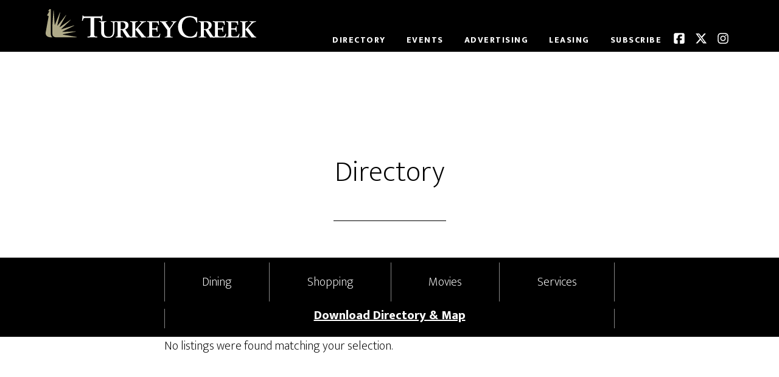

--- FILE ---
content_type: text/css
request_url: https://turkeycreek.com/wp-content/themes/turkeyCreek/style.css?ver=1.0.2
body_size: 10941
content:
/*
	Theme Name: Turkey Creek
	Theme URI: http://my.studiopress.com/themes/altitude/
	Description: Turkey Creek Theme
	Author: Richards Design Group
	Author URI: http://turkeycreek.com

	Version: 1.0.2

	Template: genesis
	Template Version: 2.1

	License: GPL-2.0+
	License URI: http://www.opensource.org/licenses/gpl-license.php 
*/


/* Table of Contents

	- HTML5 Reset
		- Baseline Normalize
		- Box Sizing
		- Float Clearing
	- Defaults
		- Typographical Elements
		- Headings
		- Objects
		- Gallery
		- Forms
		- Buttons
		- Tables
	- Structure and Layout
		- Site Containers
		- Column Widths and Positions
		- Column Classes
	- Common Classes
		- Avatar
		- Genesis
		- Search Form
		- Titles
		- WordPress
	- Widgets
	- Plugins
		- Genesis eNews Extended
		- Jetpack
	- Site Header
		- Title Area
		- Widget Area
	- Site Navigation
		- Primary Navigation
		- Secondary Navigation
		- Footer Navigation
		- Responsive Menu
	- Content Area
		- Front Page
		- Dashicons
		- Flexible Widgets
		- Content
		- Entries
		- Entry Meta
		- After Entry
		- Pagination
		- Content Boxes
		- Comments
	- Sidebar
	- Footer Widgets
	- Site Footer
	- Media Queries
		- Max-width: 1280px
		- Max-width: 1200px
		- Max-width: 1023px
		- Max-width: 800px
		- Max-width: 480px

*/


/*
HTML5 Reset
---------------------------------------------------------------------------------------------------- */

/* Baseline Normalize
	normalize.css v2.1.3 | MIT License | git.io/normalize
--------------------------------------------- */

article,aside,details,figcaption,figure,footer,header,hgroup,main,nav,section,summary{display:block}audio,canvas,video{display:inline-block}audio:not([controls]){display:none;height:0}[hidden],template{display:none}html{font-family:sans-serif;-ms-text-size-adjust:100%;-webkit-text-size-adjust:100%}body{margin:0}a{background:transparent}a:focus{outline:thin dotted}a:active,a:hover{outline:0}h1{font-size:2em;margin:.67em 0}abbr[title]{border-bottom:1px dotted}b,strong{font-weight:700}dfn{font-style:italic}hr{-moz-box-sizing:content-box;box-sizing:content-box;height:0}mark{background:#ff0;color:#000}code,kbd,pre,samp{font-family:monospace,serif;font-size:1em}pre{white-space:pre-wrap}q{quotes:"\201C" "\201D" "\2018" "\2019"}small{font-size:80%}sub,sup{font-size:75%;line-height:0;position:relative;vertical-align:baseline}sup{top:-.5em}sub{bottom:-.25em}img{border:0}svg:not(:root){overflow:hidden}figure{margin:0}fieldset{border:1px solid silver;margin:0 2px;padding:.35em .625em .75em}legend{border:0;padding:0}button,input,select,textarea{font-family:inherit;font-size:100%;margin:0}button,input{line-height:normal}button,select{text-transform:none}button,html input[type=button],input[type=reset],input[type=submit]{-webkit-appearance:button;cursor:pointer}button[disabled],html input[disabled]{cursor:default}input[type=checkbox],input[type=radio]{box-sizing:border-box;padding:0}input[type=search]{-webkit-appearance:textfield;-moz-box-sizing:content-box;-webkit-box-sizing:content-box;box-sizing:content-box}input[type=search]::-webkit-search-cancel-button,input[type=search]::-webkit-search-decoration{-webkit-appearance:none}button::-moz-focus-inner,input::-moz-focus-inner{border:0;padding:0}textarea{overflow:auto;vertical-align:top}table{border-collapse:collapse;border-spacing:0}

/* Box Sizing
--------------------------------------------- */

*,
input[type="search"] {
	-webkit-box-sizing: border-box;
	-moz-box-sizing:    border-box;
	box-sizing:         border-box;
}

/* Float Clearing
--------------------------------------------- */

.author-box:before,
.clearfix:before,
.entry:before,
.entry-content:before,
.pagination:before,
.site-container:before,
.site-footer:before,
.site-header:before,
.site-inner:before,
.widget:before,
.wrap:before {
	content: " ";
	display: table;
}

.author-box:after,
.clearfix:after,
.entry:after,
.entry-content:after,
.pagination:after,
.site-container:after,
.site-footer:after,
.site-header:after,
.site-inner:after,
.widget:after,
.wrap:after {
	clear: both;
	content: " ";
	display: table;
}


/*
Defaults
---------------------------------------------------------------------------------------------------- */

/* Typographical Elements
--------------------------------------------- */

body {
	background-color: #fff;
	color: #000;
	font-family: "Ek Mukta", sans-serif;
	font-size: 20px;
	font-weight: 200;
	line-height: 1.5;
	-webkit-font-smoothing: antialiased;
}

body.altitude-home {
	background: none;
}

a,
input:focus,
input[type="button"],
input[type="reset"],
input[type="submit"],
textarea:focus,
.button,
.site-header.dark {
	-webkit-transition: all 0.2s ease-in-out;
	-moz-transition:    all 0.2s ease-in-out;
	-ms-transition:     all 0.2s ease-in-out;
	-o-transition:      all 0.2s ease-in-out;
	transition:         all 0.2s ease-in-out;
}

::-moz-selection {
	background-color: #000;
	color: #fff;
}

::selection {
	background-color: #000;
	color: #fff;
}

a {
	color: rgb(174, 170, 136);
	text-decoration: none;
}

a:hover {
	color: #000;
}

p {
	margin: 0 0 30px;
	padding: 0;
}

ol,
ul {
	margin: 0;
	padding: 0;
}

li {
	list-style-type: none;
}

b,
strong {
	font-weight: 800;
}

cite,
em,
i {
	font-style: italic;
}

blockquote {
	color: #999;
	margin: 40px;
}

blockquote::before {
	content: "\201C";
	display: block;
	font-size: 30px;
	height: 0;
	left: -20px;
	position: relative;
	top: -10px;
}

hr {
	border: 0;
	border-collapse: collapse;
	border-top: 1px solid #eee; 
	clear: both;
	margin: 40px 0;
}


/* Headings
--------------------------------------------- */

h1,
h2,
h3,
h4,
h5,
h6 {
	font-family: "Ek Mukta", sans-serif;
	font-weight: 200;
	line-height: 1.2;
	margin: 0 0 20px;
}

h1 {
	font-size: 36px;
}

h2 {
	font-size: 32px;
}

.image-section h2,
.solid-section h2 {
	font-size: 80px;
	font-weight: 200;
	line-height: 1;
}

.front-page-2.solid-section h2 {
	font-size: 48px;
}

h3 {
	font-size: 30px;
}

h4 {
	font-size: 24px;
}

.image-section h4,
.solid-section h4 {
	font-size: 16px;
	font-weight: 800;
	letter-spacing: 3px;
	text-transform: uppercase;
}

h5 {
	font-size: 20px;
}

h6 {
	font-size: 18px;
}

/* Objects
--------------------------------------------- */

embed,
iframe,
img,
object,
video,
.wp-caption {
	max-width: 100%;
}

img {
	height: auto;
}

.full-width-content img.pull-left {
	float: left;
	margin: 0 40px 40px -200px;
}

.full-width-content img.pull-right {
	float: right;
	margin: 0 -200px 40px 40px;
}

.featured-content img,
.gallery img {
	width: auto;
}

/* Gallery
--------------------------------------------- */

.gallery {
	margin-bottom: 28px;
	overflow: hidden;
}

.gallery-item {
	float: left;
	margin: 0;
	padding: 0 4px;
	text-align: center;
}

.gallery-columns-1 .gallery-item {
	width: 100%;
}

.gallery-columns-2 .gallery-item {
	width: 50%;
}

.gallery-columns-3 .gallery-item {
	width: 33%;
}

.gallery-columns-4 .gallery-item {
	width: 25%;
}

.gallery-columns-5 .gallery-item {
	width: 20%;
}

.gallery-columns-6 .gallery-item {
	width: 16.6666%;
}

.gallery-columns-7 .gallery-item {
	width: 14.2857%;
}

.gallery-columns-8 .gallery-item {
	width: 12.5%;
}

.gallery-columns-9 .gallery-item {
	width: 11.1111%;
}

.gallery-columns-2 .gallery-item:nth-child(2n+1),
.gallery-columns-3 .gallery-item:nth-child(3n+1),
.gallery-columns-4 .gallery-item:nth-child(4n+1),
.gallery-columns-5 .gallery-item:nth-child(5n+1),
.gallery-columns-6 .gallery-item:nth-child(6n+1),
.gallery-columns-7 .gallery-item:nth-child(7n+1),
.gallery-columns-8 .gallery-item:nth-child(8n+1),
.gallery-columns-9 .gallery-item:nth-child(9n+1) {
	clear: left;
}

.gallery .gallery-item img {
	border: none;
	height: auto;
	margin: 0;
}

/* Forms
--------------------------------------------- */

input,
select,
textarea {
	background-color: #fff;
	border: 1px solid #ddd;
	border-radius: 0;
	box-shadow: none;
	color: #000;
	font-size: 20px;
	font-weight: 200;
	padding: 20px;
	width: 100%;
}


input:focus,
textarea:focus {
	border: 1px solid #999;
	outline: none;
}

.front-page input:focus,
.front-page textarea:focus {
	border: 1px solid #22a1c4;
	outline: none;
}

input[type="checkbox"],
input[type="image"],
input[type="radio"] {
	width: auto;
}

::-moz-placeholder {
	color: rgba(0,0,0,0,0.25);
	opacity: 1;
}

::-webkit-input-placeholder {
	color: rgba(0,0,0,0.25);
}

button,
input[type="button"],
input[type="reset"],
input[type="submit"],
.button,
.widget .button {
	background-color: #22a1c4;
	border: 2px solid #22a1c4;
	border-radius: 5px;
	color: #fff;
	cursor: pointer;
	font-size: 14px;
	font-weight: 800;
	letter-spacing: 2px;
	padding: 10.5px 25px;
	text-transform: uppercase;
	-webkit-font-smoothing: antialiased;
	white-space: normal;
	width: auto;
}

input[type="search"]::-webkit-search-cancel-button,
input[type="search"]::-webkit-search-results-button {
	display: none;
}

/* Buttons
--------------------------------------------- */

button:hover,
input:hover[type="button"],
input:hover[type="reset"],
input:hover[type="submit"],
.button.clear:hover,
.button:hover,
.footer-widgets button,
.footer-widgets input[type="button"],
.footer-widgets input[type="reset"],
.footer-widgets input[type="submit"],
.footer-widgets .widget .button,
.widget .button:hover,
.widget .button.clear:hover {
	background-color: #000;
	border: 2px solid #000;
	color: #fff;
}

.button {
	display: inline-block;
}

button.small,
input[type="button"].small,
input[type="reset"].small,
input[type="submit"].small,
.button.small {
	padding: 8px 16px;
}

.widget .button.clear {
	background-color: transparent;
	border: 2px solid #000;
	color: #000;
}

.image-section .button {
	margin-left: 5px;
	margin-right: 5px;
	margin-top: 20px;
}

.image-section .button.clear {
	border-color: #fff;
	color: #fff;
}

.footer-widgets button:hover,
.footer-widgets input:hover[type="button"],
.footer-widgets input:hover[type="reset"],
.footer-widgets input:hover[type="submit"],
.footer-widgets .widget .button:hover,
.image-section button:hover,
.image-section input:hover[type="button"],
.image-section input:hover[type="reset"],
.image-section input:hover[type="submit"],
.image-section .widget .button:hover {
	background-color: #fff;
	border: 2px solid #fff;
	color: #000;
}

button:disabled,
button:disabled:hover,
input:disabled,
input:disabled:hover,
input[type="button"]:disabled,
input[type="button"]:disabled:hover,
input[type="reset"]:disabled,
input[type="reset"]:disabled:hover,
input[type="submit"]:disabled,
input[type="submit"]:disabled:hover {
	background-color: #ddd;
	border-color: #ddd;
	color: #fff;
	cursor: not-allowed;
}

/* Tables
--------------------------------------------- */

table {
	border-collapse: collapse;
	border-spacing: 0;
	line-height: 2;
	margin-bottom: 40px;
	width: 100%;
}

tbody {
	border-bottom: 1px solid #ddd;
}

th,
td {
	text-align: left;
}

th {
	font-weight: bold;
	text-transform: uppercase;
}

td {
	border-top: 1px solid #ddd;
	padding: 6px 0;
}


/*
Structure and Layout
---------------------------------------------------------------------------------------------------- */

/* Site Containers
--------------------------------------------- */

.site-inner,
.wrap {
	float: none;
	margin: 0 auto;
	max-width: 1200px;
}

.site-inner {
	background-color: #fff;
	clear: both;
	margin-top: 170px;
	position: relative;
	z-index: 9;
	word-wrap: break-word;
}

.front-page .site-container .site-inner {
	margin-top: 0px;
	max-width: 100%;
}

.altitude-landing .site-container .site-inner {
	margin-top: 100px;
}

.secondary-nav .site-inner {
	margin-top: 250px;
}

/* Column Classes
	Link: http://twitter.github.io/bootstrap/assets/css/bootstrap-responsive.css
--------------------------------------------- */

.five-sixths,
.four-sixths,
.one-fourth,
.one-half,
.one-sixth,
.one-third,
.three-fourths,
.three-sixths,
.two-fourths,
.two-sixths,
.two-thirds {
	float: left;
	margin-left: 2.564102564102564%;
}

.one-half,
.three-sixths,
.two-fourths {
	width: 48.717948717948715%;
}

.one-third,
.two-sixths {
	width: 31.623931623931625%;
}

.four-sixths,
.two-thirds {
	width: 65.81196581196582%;
}

.one-fourth {
	width: 23.076923076923077%;
}

.three-fourths {
	width: 74.35897435897436%;
}

.one-sixth {
	width: 14.52991452991453%;
}

.five-sixths {
	width: 82.90598290598291%;
}

.first {
	clear: both;
	margin-left: 0;
}


/*
Common Classes
---------------------------------------------------------------------------------------------------- */

/* Avatar
--------------------------------------------- */

.avatar {
	border-radius: 50%;
	float: left;
}

.author-box .avatar {
	height: 88px;
	width: 88px;
}

.entry-comments .avatar {
	height: 60px;
	width: 60px;
}

.alignleft .avatar,
.author-box .avatar {
	margin-right: 24px;
}

.alignright .avatar {
	margin-left: 24px;
}

.comment .avatar {
	margin: 0 20px 24px 0;
}

/* Genesis
--------------------------------------------- */

.breadcrumb {
	border-bottom: 2px solid #f5f5f5;
	font-size: 20px;
	margin-bottom: 60px;
	padding-bottom: 10px;
}

.archive-description,
.author-box {
	border-bottom: 1px solid #000;
	border-top: 1px solid #000;
	font-size: 20px;
	margin-bottom: 100px;
	padding: 40px 0;
}

.author-box-title {
	font-size: 22px;
	margin-bottom: 8px;
}

.archive-description p:last-child,
.author-box p:last-child {
	margin-bottom: 0;
}

/* Search Form
--------------------------------------------- */

.search-form {
	overflow: hidden;
}

.search-form input[type="search"] {
	margin-right: 10px;
	width: auto;
}

.search-form input[type="submit"] {
	padding: 25px;
}

.widget_search input[type="submit"] {
	border: 0;
	clip: rect(0, 0, 0, 0);
	height: 1px;
	margin: -1px;
	padding: 0;
	position: absolute;
	width: 1px;
}

/* Titles
--------------------------------------------- */

.archive-title {
	font-size: 24px;
	line-height: 1;
	margin-bottom: 20px;
}

.entry-title {
	font-size: 48px;
}

.sidebar .entry-title {
	font-size: 24px;
	text-align: left;
}

.entry-title a {
	color: #000;
}

.entry-title a:hover {
	color: #22a1c4;
}

.widget-full .widget-title {
	margin-bottom: 40px;
}

/* WordPress
--------------------------------------------- */

.alignleft {
	float: left;
	text-align: left;
}

.alignright {
	float: right;
	text-align: right;
}

a.alignleft,
a.alignnone,
a.alignright {
	max-width: 100%;
}

a.alignnone {
	display: inline-block;
}

a.aligncenter img {
	display: block;
	margin: 0 auto;
}

img.centered,
.aligncenter {
	display: block;
	margin: 0 auto 24px;
}

img.alignnone,
.alignnone {
	margin: 0 0 12px;
}

a.alignleft,
img.alignleft,
.wp-caption.alignleft {
	margin: 0 24px 24px 0;
}

a.alignright,
img.alignright,
.wp-caption.alignright {
	margin: 0 0 24px 24px;
}

.wp-caption-text {
	font-size: 18px;
	line-height: 1.2;
	text-align: center;
}

.entry-content p.wp-caption-text {
	margin-bottom: 0;
}

.gallery-caption,
.entry-content .gallery-caption {
	margin: 0 0 10px;
}

.post-password-form input {
	width: auto;
}

.post-password-form input[type="submit"] {
	padding: 25px;
}

.wp-audio-shortcode,
.wp-playlist,
.wp-video {
	margin: 0 0 28px;
}


/*
Widgets
---------------------------------------------------------------------------------------------------- */

.widget {
	word-wrap: break-word;
}

.widget ol > li {
	list-style-position: inside;
	list-style-type: decimal;
	padding-left: 20px;
	text-indent: -20px;
}

.widget ul li {
	margin-bottom: 10px;
	padding-bottom: 10px;
}

.widget li li {
	border: none;
	margin: 0 0 0 30px;
	padding: 0;
}

.widget_calendar table {
	width: 100%;
}

.widget_calendar td,
.widget_calendar th {
	text-align: center;
}

/* Featured Content
--------------------------------------------- */

.featured-content .entry-title {
	font-size: 24px;
}

/* Simple Social Icons
--------------------------------------------- */

.altitude-home .content .simple-social-icons {
	margin-top: 40px;
}

.altitude-home .content .simple-social-icons ul li {
	margin: 0 20px !important;
}

.altitude-home .content .simple-social-icons ul li a,
.altitude-home .content .simple-social-icons ul li a:hover {
	padding: 30px;
}


/*
Plugins
---------------------------------------------------------------------------------------------------- */

/* Genesis eNews Extended
--------------------------------------------- */

.enews-widget input {
	font-size: 18px;
	margin-bottom: 20px;
}

.enews-widget input[type="submit"] {
	margin: 0;
	width: 100%;
}

.enews form + p {
	margin-top: 24px;
}

/* Genesis Portfolio Pro
--------------------------------------------- */

.genesis-pro-portfolio .content .pro-portfolio {
	padding: 0;
}

/* Jetpack
--------------------------------------------- */

#wpstats {
	display: none;
}


/*
Site Header
---------------------------------------------------------------------------------------------------- */

.site-header {
	background-color: #000;
	left: 0;
	position: fixed;
	top: 0;
	width: 100%;
	z-index: 999;
}

.featured-section .site-header {
	/*background-color: transparent;*/
}

.featured-section .site-header > .wrap {
	/*border-bottom: 1px solid #fff;*/
}

.site-header.dark {
	background-color: #000;
}

.site-header.dark > .wrap {
	/*border-bottom: none;*/
}

.site-header.dark .nav-secondary {
	/*display: none;*/
}

.admin-bar .site-header {
	top: 32px;
}

/* Title Area
--------------------------------------------- */

.title-area {
	float: left;
	padding: 15px 5px;
	width: 360px;
	background-color: rgba(0,0,0,0.5);
}

.site-header.dark .title-area {
	padding: 5px;
}

.site-title {
	font-size: 24px;
	padding: 2% 0 0 5%;
	font-weight: 800;
	letter-spacing: 2px;
	line-height: 1;
	margin-bottom: 0;
	text-transform: uppercase;

}


.site-title {
	font-size: 40px;
	background-image: url("/wp-content/uploads/2016/03/TurkeyCreekLogo.svg");
	background-size: contain;
	background-repeat: no-repeat;
	background-position: 0 0;
	text-indent: -9999px;

}

.site-header.dark .site-title{
	font-size: 28px;
	padding: 3% 0 0 5%;
}



.site-title a,
.site-title a:hover {
	color: #fff !important;
	display: block;
}

.header-image .title-area,
.header-image .site-header.dark .title-area {
	padding: 0;
}

.header-image .site-title > a {
	background-size: 90% !important;
	display: block;
	height: 76px;
	text-indent: -9999px;
}

.header-image .dark .site-title > a {
/*	height: 56px;*/
}

.site-description {
	display: block;
	height: 0;
	margin-bottom: 0;
	text-indent: -9999px;
}


/*
Site Navigation
---------------------------------------------------------------------------------------------------- */

.genesis-nav-menu {
	line-height: 1;
}

.genesis-nav-menu .menu-item {
	display: inline-block;
	text-align: left;
}

.genesis-nav-menu li li {
	margin-left: 0;
}

.genesis-nav-menu a {
	color: #fff;
	display: block;
	font-size: 14px;
	font-weight: 200;
	letter-spacing: 1px;
	padding: 50px 15px 10px;
	text-transform: uppercase;
}

.site-header.dark .genesis-nav-menu a {
	padding: 30px 15px 10px;
}

.genesis-nav-menu li.highlight a:hover::before {
	color: #fff;
}

.genesis-nav-menu li.highlight > a {
	font-weight: 800;
}

.front-page .genesis-nav-menu li.current-menu-item > a,
.genesis-nav-menu > li > a {
	border-bottom: 2px solid transparent;
}

.front-page .genesis-nav-menu li.current-menu-item > a:hover,
.genesis-nav-menu li.current-menu-item > a,
.genesis-nav-menu > li > a:hover {
	border-color: #fff;
}

.genesis-nav-menu > .menu-item > a {
	font-weight: 600;
	letter-spacing: 1.5px;
	text-transform: uppercase;
	/* background-color: rgba(0,0,0,0.5); */
}

.genesis-nav-menu .sub-menu {
	left: -9999px;
	letter-spacing: 0;
	opacity: 0;
	position: absolute;
	-webkit-transition: opacity .4s ease-in-out;
	-moz-transition:    opacity .4s ease-in-out;
	-ms-transition:     opacity .4s ease-in-out;
	-o-transition:      opacity .4s ease-in-out;
	transition:         opacity .4s ease-in-out;
	width: 200px;
	z-index: 99;
}

.genesis-nav-menu .sub-menu a {
	background-color: #111;
	padding: 20px;
	position: relative;
	width: 200px;
}

.genesis-nav-menu .sub-menu a:hover,
.genesis-nav-menu .sub-menu li.current-menu-item > a {
	background-color: #222;
}

.genesis-nav-menu .sub-menu .sub-menu {
	margin: -54px 0 0 199px;
}

.genesis-nav-menu .menu-item:hover {
/*	position: static;	*/
}

.genesis-nav-menu .menu-item:hover > .sub-menu {
	left: auto;
	opacity: 1;
}

.genesis-nav-menu > .first > a {
	padding-left: 0;
}

.genesis-nav-menu > .last > a {
	padding-right: 0;
}

.genesis-nav-menu > .right {
	color: #fff;
	display: inline-block;
	list-style-type: none;
	padding: 27px 20px;
	text-transform: uppercase;
}

.genesis-nav-menu > .right > a {
	display: inline;
	padding: 0;
}

.genesis-nav-menu > .rss > a {
	margin-left: 48px;
}

.genesis-nav-menu > .search {
	display: block;
	margin: 0 auto;
	padding: 0 20px 20px;
	width: 50%;
}

/* Primary Navigation
--------------------------------------------- */

.nav-primary {
	text-align: center;
}

.nav-primary .genesis-nav-menu {
	float: right;
	position: relative;
}

/* Secondary Navigation
--------------------------------------------- */

.nav-secondary {
	border-bottom: 1px solid #fff;
}

/* Footer Navigation
--------------------------------------------- */

.nav-footer .genesis-nav-menu {
	padding: 20px 0;
}

.nav-footer .genesis-nav-menu a {
	border: none;
	margin: 0 20px;
	padding: 0;
}

/* Responsive Menu
--------------------------------------------- */

.responsive-menu-icon {
    cursor: pointer;
    display: none;
    margin-bottom: 10px;
    text-align: right;
    margin-top: 25px;
    margin-right: -11px;
}

.responsive-menu-icon::before {
	color: #fff;
	content: "\f333";
	font: normal 24px/1 "dashicons";
	margin: 0 auto;
}

.nav-secondary .responsive-menu-icon {
	margin: 10px auto 0;
}

/*
Content Area
---------------------------------------------------------------------------------------------------- */

/* Front Page
--------------------------------------------- */

.image-section,
.solid-section {
	clear: both;
	text-align: center;
	width: 100%;
}

.image-section {
	/* Permalink - use to edit and share this gradient: http://colorzilla.com/gradient-editor/#000000+0,000000+100&0.4+0,0.2+37,0.9+100 */
	/* background: -moz-linear-gradient(top,  rgba(0,0,0,0.4) 0%, rgba(0,0,0,0.1) 37%, rgba(0,0,0,0.4) 100%); /* FF3.6-15 */
	/* background: -webkit-linear-gradient(top,  rgba(0,0,0,0.4) 0%,rgba(0,0,0,0.1) 37%,rgba(0,0,0,0.4) 100%); Chrome10-25,Safari5.1-6 */
	/* background: linear-gradient(to bottom,  rgba(0,0,0,0.4) 0%,rgba(0,0,0,0.1) 37%,rgba(0,0,0,0.4) 100%); W3C, IE10+, FF16+, Chrome26+, Opera12+, Safari7+ */
	/* filter: progid:DXImageTransform.Microsoft.gradient( startColorstr='#66000000', endColorstr='#e6000000',GradientType=0 ); IE6-9 */

	display: table;
	overflow: hidden;
	table-layout: fixed;
	width: 100%;
}

.image-section .widget-area {
	display: table-cell;
	text-align: center;
	/* vertical-align: middle; */
}

.image-section,
.image-section a {
	color: #fff;
}

.image-section a:hover,
.image-section .featured-content .entry-title a:hover {
	color: #22a1c4;
}

.solid-section {
	background-color: #fff;
}

.front-page-2,
.front-page-3,
.front-page-4,
.front-page-5,
.front-page-6,
.front-page-7 {
	border-top: 54px solid transparent;
	margin-top: -54px;
	-webkit-background-clip: padding-box;
	-moz-background-clip:    padding;
	background-clip:         padding-box;
	position: relative;
	z-index: 9;
}

.front-page-1,
.front-page-3,
.front-page-5,
.front-page-7 {
	background-attachment: fixed;
	background-color: #fff;
	background-position: 50% 0;
	background-repeat: no-repeat;
	-webkit-background-size: cover;
	-moz-background-size:    cover;
	background-size:         cover;
}

.front-page-1 {
	position: relative;
}

.front-page-1 .image-section {
	padding-top: 75px;
	aspect-ratio: 2400 / 1091;
	height: auto !Important;
}

.secondary-nav .front-page-1 .image-section {
	padding-top: 150px;
}

.front-page-4 .solid-section {
	/*background-color: #f3f3f3;*/
}

.bottom-image {
	margin-bottom: -120px;
	margin-top: 100px;
}

.bottom-image img {
	margin-bottom: -10px;
}

.front-page .field-wrap:last-child {
	margin-bottom: 0;
}

.small-disclaimer {
	font-size: 14px;
	font-style: italic;
}


/* Dashicons
--------------------------------------------- */

.front-page .dashicons {
	font-size: 40px;
	height: 40px;
	margin-bottom: 20px;
	width: 40px;
}

/* Flexible Widgets
--------------------------------------------- */

.flexible-widgets {
/*	padding-bottom: 60px;
	padding-top: 100px;*/
}

.flexible-widgets .widget {
	float: left;
	margin: 0 0 40px 2.564102564102564%;
}

.flexible-widgets.widget-full .widget,
.flexible-widgets.widget-area .widget:nth-of-type(1),
.flexible-widgets.widget-halves.uneven .widget:last-of-type {
	background: none;
	margin-left: 0;
	padding: 0;
	width: 100%;
}
	
.widget-area.flexible-widgets.widget-half .widget,
.flexible-widgets.widget-halves .widget {
	width: 48.717948717948715%;
}

.flexible-widgets.widget-thirds .widget {
	width: 31.623931623931625%;
}

.flexible-widgets.widget-fourths .widget {
	width: 23.076923076923077%;
}

.flexible-widgets.widget-halves .widget:nth-child(even),
.flexible-widgets.widget-thirds .widget:nth-child(3n+2),
.flexible-widgets.widget-fourths .widget:nth-child(4n+2) {
	clear: left;
	margin-left: 0;
}

.solid-section .widget {
	background-color: #fff;
	/*padding: 40px;*/
}

.solid-section .widget-title {
	border-bottom: 1px solid #ddd;
	margin-bottom: 30px;
	padding-bottom: 30px;
}

.flexible-widgets.widget-halves h2,
.flexible-widgets.widget-thirds h2,
.flexible-widgets.widget-fourths h2 {
	font-size: 36px;
}

/* Content
--------------------------------------------- */

.content {
	float: left;
	width: 700px;
}

.page .content {
	padding-bottom: 50px;
}

.sidebar-content .content {
	float: right;
}

.full-width-content .content {
	padding: 0 200px 50px;
	width: 100%;
}

.full-width-content.front-page .content {
	padding: 0;
}

/* Entries
--------------------------------------------- */

.entry {
	margin-bottom: 100px;
}

.widget .entry {
	margin-bottom: 40px;
}

.entry-content ol,
.entry-content ul {
	margin-bottom: 30px;
	margin-left: 40px;
}

.entry-content ol > li {
	list-style-type: decimal;
}

.entry-content ul > li {
	list-style-type: disc;
}

.entry-content ol ol,
.entry-content ul ul {
	margin-bottom: 0;
}

.entry-content code {
	background-color: #000;
	color: #ddd;
}


/* Entry Meta
--------------------------------------------- */

p.entry-meta {
	font-size: 20px;
	margin-bottom: 0;
}

.entry-header,
.entry-footer {
	text-align: center;
}

.entry-header p.entry-meta {
	font-weight: 700;
	letter-spacing: 2px;
	margin-bottom: 16px;
	text-transform: uppercase;
}

.entry-header::after {
	border-bottom: 1px solid #000;
	content: "";
	display: block;
	margin: 0 auto 60px;
	padding-bottom: 30px;
	width: 25%;
}

.image-section .entry-header::after {
	border-color: #fff;
}

.entry-footer::before {
	border-top: 1px solid #000;
	content: "";
	display: block;
	margin: 30px auto 0;
	padding-top: 60px;
	width: 25%;
}

.sidebar .entry-header::after {
	display: none;
}

.entry-categories::before,
.entry-tags::before {
	display: inline-block;
	font: normal 20px/1 "dashicons";
	margin-right: 5px;
	margin-top: 2px;
	vertical-align: top;
	-webkit-font-smoothing: antialiased;
}

.entry-comments-link::before {
	content: "\2014";
	margin: 0 6px 0 2px;
}

/* After Entry
--------------------------------------------- */

.after-entry {
	border-top: 1px solid #000;
	padding: 40px 0;
}

.after-entry .widget {
	margin-bottom: 40px;
}

.after-entry p:last-child,
.after-entry .widget:last-child {
	margin: 0;
}

.after-entry li {
	list-style-type: none;
}

/* Pagination
--------------------------------------------- */

.pagination {
	clear: both;
	margin: 40px 0;
}

.adjacent-entry-pagination {
	margin-bottom: 0;
}

.archive-pagination li {
	display: inline;
}

.archive-pagination li a {
	background-color: #000;
	box-shadow: 0 0 1px rgba(0, 0, 0, 0.1);
	color: #fff;
	cursor: pointer;
	display: inline-block;

	font-size: 14px;
	letter-spacing: 1px;
	padding: 8px 12px;
	text-transform: uppercase;
}

.archive-pagination li a:hover,
.archive-pagination .active a {
	background-color: #22a1c4;
	color: #fff;
}

/* Comments
--------------------------------------------- */

.comment-respond,
.entry-comments,
.entry-pings {
	margin-bottom: 100px;
}

p.comment-meta,
.entry-comments .comment,
.entry-comments .comment-reply {
	margin-bottom: 40px;
}

.comment-header {
	font-size: 20px;
}

.entry-comments .comment {
	border-bottom: 1px solid #000;
}

.comment-content,
.entry-comments .comment {
	clear: both;
}

p.form-submit,
.entry-comments .children .comment,
.entry-comments .comment-author {
	margin: 0;
}

.entry-comments .children .comment {
	border: none;
}

.comment-respond label {
	display: block;
	font-weight: 800;
}

.comment-respond input[type="email"],
.comment-respond input[type="text"],
.comment-respond input[type="url"] {
	width: 100%;
}

.comment-list li,
.ping-list li {
	list-style-type: none;
}

.entry-comments ul.children {
	margin-left: 40px;
}

.ping-list .reply {
	display: none;
}


/*
Sidebar
---------------------------------------------------------------------------------------------------- */

.sidebar {
	float: right;
	width: 360px;
}

.sidebar-content .sidebar {
	float: left;
}

.sidebar p:last-child {
	margin-bottom: 0;
}

.sidebar li {
	list-style-type: none;
	margin-bottom: 6px;
	word-wrap: break-word;
}

.sidebar ul > li:last-child {
	margin-bottom: 0;
}

.sidebar .widget {
	margin-bottom: 40px;
}

/*
Footer Widgets
---------------------------------------------------------------------------------------------------- */

.footer-widgets {
	background-color: #22a1c4;
	clear: both;
	text-align: center;
	position: relative;
	z-index: 9;
}

.footer-widgets .wrap {
	padding-bottom: 100px;
	padding-top: 100px;
}

.footer-widgets,
.footer-widgets .wrap a,
.footer-widgets .wrap a.button {
	color: #fff;
}

.footer-widgets a:hover {
	color: #000;
}

.footer-widgets li {
	margin-bottom: 10px;
	padding-bottom: 10px;
}

.footer-widgets .widget {
	margin-bottom: 40px;
}

.footer-widgets p:last-child {
	margin-bottom: 0;
}

/*
Site Footer
---------------------------------------------------------------------------------------------------- */

.site-footer {
	background-color: #000;
	padding: 20px;
	text-align: center;
}

.site-footer,
.site-footer a,
.site-footer p {
	color: #fff;
}

.site-footer a:hover {
	color: #22a1c4;
}

.site-footer p {
	font-size: 14px;
	letter-spacing: 1px;
	margin-bottom: 0;
	text-transform: uppercase;
}


/*
Media Queries
---------------------------------------------------------------------------------------------------- */

@media only screen and (max-width: 1280px) {

	.site-inner,
	.wrap {
		max-width: 1140px;
	}
	
}

@media only screen and (max-width: 1200px) {

	.site-inner,
	.wrap {
		max-width: 960px;
	}

	.site-header .widget-area {
		width: 580px;
	}

	.content {
		width: 520px;
	}

	.full-width-content .content {
		padding: 0 110px;
	}
	
	.genesis-nav-menu a {
		padding: 30px 10px;
	}
	
	.site-header.dark .genesis-nav-menu a {
		padding: 20px 10px;
	}
	
	.front-page-1,
	.front-page-3,
	.front-page-5,
	.front-page-7 {
	    background-attachment: scroll;
	}

}

@media only screen and (max-width: 1023px) {

	.site-inner,
	.wrap {
		max-width: 768px;
	}
	
	.secondary-nav .site-inner {
		margin-top: 80px;
	}

	.front-page .site-inner {
		max-width: none;
	}

	.site-header {
		position: static;
	}
	
	.front-page .site-header {
		background-color: #000;
	}
	
	.front-page .site-header > .wrap {
		border: none;
	}

	.content,
	.sidebar,
	.site-header .widget-area,
	.title-area{
		width: 100%;
	}

	
	.site-header .title-area,
	.site-header.dark .title-area {
		padding: 15px 0;
	}
	
	.header-image .dark .site-title > a {
		height: 76px;
	}

	.genesis-nav-menu,
	.site-header .widget-area,
	.site-title {
		text-align: center;
	}
	
	.header-image .site-title > a {
		background-position: center !important;
	}
	
	.nav-primary .genesis-nav-menu {
		float: none;
	}
	
	.nav-secondary,
	.site-header.dark .nav-secondary {
		border-bottom: none;
		display: block;
	}

	.genesis-nav-menu a,
	.site-header.dark .genesis-nav-menu a {
		padding: 10px;
	}

	.front-page .site-inner {
		margin-top: 0;
	}

	.site-inner {
		margin-top: 80px;
	}

	.full-width-content .content {
		padding: 0;
	}

	.full-width-content img.pull-left {
		margin-left: 0;
	}

	.full-width-content img.pull-right {
		margin-right: 0;
	}

	.five-sixths,
	.four-sixths,
	.one-fourth,
	.one-half,
	.one-sixth,
	.one-third,
	.three-fourths,
	.three-sixths,
	.two-fourths,
	.two-sixths,
	.two-thirds {
		margin: 0;
		width: 100%;
	}
	
	.flexible-widgets.widget-full .widget,
	.flexible-widgets.widget-halves .widget,
	.flexible-widgets.widget-thirds .widget,
	.flexible-widgets.widget-fourths .widget {
		margin: 0 auto 20px;
		width: 100%;
	}
	
	.image-section h2,
	.solid-section h2 {
		font-size: 60px;
	}
	
	.front-page-1 .image-section,
	.secondary-nav .front-page-1 .image-section {
		padding-top: 0;
	}

		.front-page-1 .image-section {display:none!Important;}


}


@media only screen and (min-width: 1023px) {
	.full-width-content .content {
		margin-top: 85px;
	}
	.admin-bar .full-width-content .content {
		margin-top: 85px;
	}
}



@media only screen and (max-width: 800px) {

	.site-inner,
	.wrap {
		max-width: none;
		width: 100%;
	}

	.site-inner,
	.wrap {
		padding: 0 5%;
	}


	.title-area {
		width: 80%;
	}
	#front-page-2 .wrap {
		display: flex;
		flex-flow: row wrap;
	}

	.front-page .site-inner {
		padding: 0;
	}

	.genesis-nav-menu.responsive-menu {
		display: none;
		float: none;
		padding-bottom: 20px;
		    width: 100%;
			margin-top: 35px;

	}

	.genesis-nav-menu.responsive-menu .menu-item,
	.responsive-menu-icon {
		display: block;
	}

	.genesis-nav-menu.responsive-menu .menu-item:hover {
		position: static;
	}

	.genesis-nav-menu.responsive-menu li.current-menu-item > a,
	.genesis-nav-menu.responsive-menu .sub-menu li.current-menu-item > a:hover,
	.genesis-nav-menu.responsive-menu li a,
	.genesis-nav-menu.responsive-menu li a:hover {
		background: none;
		border: none;
		display: block;
		padding: 10px 0;
		text-transform: none;
	}

	.genesis-nav-menu.responsive-menu .menu-item-has-children {
		cursor: pointer;	
	}

	.genesis-nav-menu.responsive-menu .menu-item-has-children > a {
		margin-right: 60px;
	}

	.genesis-nav-menu.responsive-menu > .menu-item-has-children:before {
		content: "\f347";
		float: right;
		font: normal 20px/1 "dashicons";
		height: 20px;
		padding: 7px 20px;
		right: 0;
		text-align: right;
		z-index: 9999;
	}

	.genesis-nav-menu.responsive-menu .menu-open.menu-item-has-children:before {
		content: "\f343";
	}

	.genesis-nav-menu.responsive-menu > .menu-item > .sub-menu {
		display: none;
	}

	.genesis-nav-menu.responsive-menu .sub-menu {
		background-color: rgba(255, 255, 255, 0.05);
		left: auto;
		opacity: 1;
		position: relative;
		-moz-transition:    opacity .4s ease-in-out;
		-ms-transition:     opacity .4s ease-in-out;
		-o-transition:      opacity .4s ease-in-out;
		-webkit-transition: opacity .4s ease-in-out;
		transition:         opacity .4s ease-in-out;
		width: 100%;
		z-index: 99;
	}

	.genesis-nav-menu.responsive-menu .sub-menu .sub-menu {
		background-color: transparent;
		margin: 0;
		padding-left: 25px;
	}

	.genesis-nav-menu.responsive-menu .sub-menu li a,
	.genesis-nav-menu.responsive-menu .sub-menu li a:hover {
		padding: 10px 0;
		position: relative;
		text-transform: none;
		width: 100%;
	}

	.genesis-nav-menu.responsive-menu .current-menu-item > a,
	.genesis-nav-menu.responsive-menu .sub-menu .current-menu-item > a:hover,
	.genesis-nav-menu.responsive-menu > li.menu-item-has-children:hover > a,
	.genesis-nav-menu.responsive-menu a:hover {
		background: none;
	}

	.site-header .genesis-nav-menu.responsive-menu .current-menu-item > a,
	.site-header .genesis-nav-menu.responsive-menu .sub-menu li a,
	.site-header .genesis-nav-menu.responsive-menu .sub-menu li a:hover,
	.site-header .genesis-nav-menu.responsive-menu .sub-menu,
	.site-header .genesis-nav-menu.responsive-menu > .menu-item-has-children:before,
	.site-header .genesis-nav-menu.responsive-menu > li:hover > a,
	.site-header .genesis-nav-menu.responsive-menu a:hover {
		color: #fff;
	}

	.altitude-home .simple-social-icons ul li {
		margin: 0 20px 20px !important;
	}
	
	.footer-widgets .wrap {
		padding-top: 60px;
		padding-bottom: 60px;
	}
	
	.front-page-2,
	.front-page-3,
	.front-page-4,
	.front-page-5,
	.front-page-6,
	.front-page-7 {
		border-top: 0;
		margin-top: 0;
	}
	
	.image-section .flexible-widgets {
		padding-bottom: 80px;
	}
	
	.solid-section .flexible-widgets {
		padding-bottom: 40px;
		padding-top: 60px;
	}
	
	.bottom-image {
		margin-top: 60px;
		margin-bottom: -80px;
	}

}

@media only screen and (max-width: 480px) {

	.image-section h2,
	.solid-section h2 {
		font-size: 40px;
	}

}








.home #front-page-1 .entry-content h1 {
  font-size: 80px;
}
.home #front-page-1 .entry-content h1 a {
	text-decoration: none; 
}














.movie .rating {   display: inline-block;  font-size: 0.6em;  margin: 0 0 0 10px; }
.movie h3 { margin: 0;}
.movie > p { font-size: 12px !important;}

.showtimes {margin: 0 0 12px 0;}
.showtimes li {
  display: inline-block;
  font-size: 0.8em;
  margin: 0 5px;
  text-transform: lowercase;
}
	.showtimes li:first-of-type {margin-left: 0;}
	.showtimes li:last-of-type {margin-right: 0;}




#front-page-4 .flexible-widgets.widget-area .wrap .widget {width: 49%; float:left; clear: none;}
#front-page-4 .flexible-widgets.widget-area .wrap .widget:first-of-type {margin-right: 2%;}



:is(.post-type-archive-gd_place, .geodir-page-term) .site-container {
	background-image: url(/wp-content/uploads/tc_map.svg);
	background-position: 0 0px;
	background-size: contain;
	background-repeat: no-repeat;
}
:is(.post-type-archive-gd_place, .geodir-page-term) .site-inner {background-color: transparent; margin-top: 33vw;}


:is(.post-type-archive-gd_place, .geodir-page-term) .site-inner .entry-header {display: none;}

@media (max-width: 767px) {
	:is(.post-type-archive-gd_place, .geodir-page-term) .site-container {
		background-position: 0px 60px;
	}
}





#front-page-4 .flexible-widgets.widget-area .wrap {
	position: relative;
	overflow: auto;
	height: 1060px;
}

#front-page-4 .flexible-widgets.widget-area .wrap #featured-post-14, 
#front-page-4 .flexible-widgets.widget-area .wrap #featured-post-16 {
	float: left !important;
	clear: left !important;
}
	#front-page-4 .flexible-widgets.widget-area .wrap #featured-post-16 article{
		max-width: 45%;
		display: inline-block;
	}
		#front-page-4 .flexible-widgets.widget-area .wrap #featured-post-16 article:nth-of-type(1n+1){
			margin-right: 5%;
		}

		#front-page-4 .flexible-widgets.widget-area .wrap #featured-post-16 article img{
			max-width: 100%;
		}


#front-page-4 .flexible-widgets.widget-area .wrap #text-8 {
	position: absolute;
	top: 0; right: 0;
	height: 1024px;
	overflow: scroll;
}










.site-container {
  overflow: hidden;
}



p.entry-meta {display: none !important;}

.category-frontpageads img {
	width: 100%;
}




.buyTickets {
	display: block !important;
	margin-top: -5px !important;
	margin-left: 0 !important;
	margin-bottom: 15px !important;
	float:right;
}





.facebook.menu-item,
.twitter.menu-item,
.instagram.menu-item {
	display: inline-block;
	position: relative;
	bottom: -3px;
	width: 32px;
	height: 32px;
}

	.facebook.menu-item:hover,
	.twitter.menu-item:hover,
	.instagram.menu-item:hover {
		position: relative;
	}
	/* .facebook.menu-item a,
	.twitter.menu-item a,
	.instagram.menu-item a {
		text-indent: -9999px;
		display: block;
		width: 32px;
		height: 32px;
		padding: 10px 15px;
	} */


	.site-header.dark .facebook.menu-item a,
	.site-header.dark .twitter.menu-item a,
	.site-header.dark .instagram.menu-item a {
		padding: 10px 0;
	}

	.genesis-nav-menu .facebook a,
	.genesis-nav-menu .instagram a,
	.genesis-nav-menu .twitter a
	 {
    	padding: 50px 0 10px 0;
	}




.facebook.menu-item svg, .instagram.menu-item svg, .twitter.menu-item svg { width: 20px; height: 20px; }
.facebook.menu-item svg *, .instagram.menu-item svg *, .twitter.menu-item svg * {
	fill: #fff;
}

/* 
		.facebook.menu-item a:after,
		.twitter.menu-item a:after,
		.instagram.menu-item a:after {
			font-size: 20px;
			font-family: "Font Awesome 5 Brands";
			display: block;
			position: absolute;
			top: 4px;
			left: 8px;
			text-align: center;
			text-indent: 0;
		}

.facebook.menu-item		{}
	.facebook.menu-item	a	{}
		.facebook.menu-item a:after {content: "\f09a"; left:10px;}
.twitter.menu-item		{}
	.twitter.menu-item a	{}
		.twitter.menu-item a:after	{content: "\e61b";}	 /  /*f099*/
/*.instagram.menu-item	{}
	.instagram.menu-item a	{}
		.instagram.menu-item a:after {content: "\f16d";} */





	@media (max-width: 800px) {
		
		.facebook.menu-item a,
		.twitter.menu-item a,
		.instagram.menu-item a {
			width: 44px;
			height: 44px;
		}

		.facebook.menu-item:hover,
		.twitter.menu-item:hover,
		.instagram.menu-item:hover {
			position: relative !important;
		}


		.facebook.menu-item a:after,
		.twitter.menu-item a:after,
		.instagram.menu-item a:after { 
			font-size: 27px; 
		}

		.facebook.menu-item, 
		.twitter.menu-item, 
		.instagram.menu-item {
			bottom: auto;
			display: inline-block !important;
			margin-top: 15px;
			margin-right: 10%;
			position: relative;
		}
			.instagram.menu-item {margin-right: 0;}


	}







.front-page-1 .image-section .widget-area {
	vertical-align: bottom;
}


@media screen and (min-device-width: 801px) {

	.vidcontainer {
		width: 100%;
		height: auto;
		z-index: -100;
		transform-style: preserve-3d;
		aspect-ratio: 2265 / 862;
		margin-bottom: 40px;
		background-color: #000;
	}
    #bgvid {
        display: block;
		position: absolute;
		top: 0;
		left: 0;
		width: 120vw;
		height: auto;
		overflow: visible;
		z-index: -100;
		object-fit:cover;
		transform-style: preserve-3d;
	}
	.front-page-1 {	
		background-color: #000;
		transform-style: preserve-3d;
	}

	.vidcontainer .hpHero {display:block; aspect-ratio: 1024/345;}
	.vidcontainer .hpByLine {
	    width: 50%;
	    display: block;
	    margin: 1rem auto;
	}
	.front-page-1 .image-section {display:none!Important;}
}


@media screen and (max-width: 800px) {

	.vidcontainer .hpByLine {
	    width: 80%;
	}

}


@media screen and (max-width: 400px) {

	.vidcontainer .hpByLine {
	    width: 93%;
	}

}






.cmbd-filters-panel {
	position: relative;
	background-color: #000;
	padding-top: 15px;
	/*width: 100vw;
	margin-left: -51.5%;*/
	

}
	.cmbd-filters-panel:before,
	.cmbd-filters-panel:after {
		display: block;
		content: "";
		position: absolute;
		top: 0;
		bottom: 0;
		background-color: #000;
		max-width: 100vw;
	}
		.cmbd-filters-panel:before {
			left: -100%;
			right: 100%;
		}
		.cmbd-filters-panel:after {
			left: 100%;
			right: -100%;
		}

	.cmbd-filters-panel > * {
		margin: 0 auto;
	}

		.cmbd-filters-panel form {
			display: flex; 
			flex-flow: row wrap;		
		}
			.cmbd-filters-panel form > * {
				flex: 0 0 auto;
			}
.cmbd_label {color: #fff;}


#cmbd-container > #categorybuttons {
  clear: both;
  display: block;
}

#categorybuttons {position:relative; background-color: #000;}
#categorybuttons:before,
#categorybuttons:after {
		display: block;
		content: "";
		position: absolute;
		top: 0;
		bottom: 0;
		background-color: #000;
		max-width: 100vw;
	}
		#categorybuttons:before {
			left: -100%;
			right: 100%;
		}
		#categorybuttons:after {
			left: 100%;
			right: -100%;
		}


#categorybuttons ul {
	list-style: none;
	padding: 0; margin: 0;
	display: flex; 
	flex-flow: row wrap;
	width: 100%;
	justify-content: center;
}

	#categorybuttons ul li {
		display: block;
		flex: 1 1 auto;
		position: relative;
	}

		#categorybuttons ul li a {
			display: block;
			width: 100%;
			height: 100%;
			color: #fff;
			text-decoration: none;
			padding: 25px 0;
			text-align: center;
		}
		@media (min-width: 800px) {	
			#categorybuttons ul li.brochure a {
				padding: 0 0;
			}
		}


			#categorybuttons ul li:after, 
			#categorybuttons ul li:first-of-type:before,
			#categorybuttons ul li.brochure:before {
				content: "";
				display: block;
				position: absolute;
				top: 10%;
				bottom: 10%;
				right: 0;
				border-right: 0.5px solid #888;
			}

			#categorybuttons ul li.brochure a {font-weight: 900;}
			#categorybuttons ul li:first-of-type:before,
			#categorybuttons ul li.brochure:before {left: 0; right: auto;}


			#categorybuttons ul li:hover { /* FF3.6-15 */
				background-color: #2e2e2e;
			}


.brochure {
    padding-bottom: 10px;
    margin-bottom: 10px;
}
.brochure a {text-decoration: underline!important;}











.cmbd-filter-label{

    width: auto;
    border-radius: 0em;
    background: transparent !important;
    color: #fff !important;
    font-size: 1em;
}



/*
.cmbd-filters-panel form  .cmbd-single-filter:nth-of-type(1) {order: 2;}
.cmbd-filters-panel form  .cmbd-single-filter:nth-of-type(2) {order: 1;}
.cmbd-filters-panel form  .cmbd-single-filter:nth-of-type(3) {order: 3;}*/









.widget .category-frontpageads { margin: 0;}
	.widget .category-frontpageads img.centered {	margin: 0 auto !important;}




	.cmbd-business {
		display: flex; 
		flex-flow: row wrap;
		justify-content: space-around;
	}
	.product-related.cmbd-directory {
		flex: 0 0 30%;
		width: 30%;
		height: auto;
	}



.site-footer {
  position: relative;
}

.visit-knoxville.menu-item {
  background-image: url("/wp-content/uploads/VisitKnoxville.png");
  background-repeat: no-repeat;
  background-size: 80%;
  background-position: center center;
  bottom: 0;
  display: block;
  position: absolute !important;
  right: 0;
  top: 0;
  width: 20vw;
  text-indent: -9999px;
}
	.visit-knoxville.menu-item:hover {position: absolute; background-color: #2e2e2e;}


	.visit-knoxville.menu-item a {
		background-color: transparent;
		display: block;
		height: 100%;
		width: 100%;
	}







/*
.front-page-1::after {
	bottom: 10px;
	color: #fff;
	font-family: FontAwesome;
	font-size: 2em;
	content: "\f13a";
	display: block;
	height: 48px;
	left: 50%;
	margin-left: -24px;
	position: absolute;
	z-index: 100;
}*/






#featured-post-2 .entry {
  margin-bottom: -70px !important;
}







#mute {
	display: block;
	width: 48px;
	height: 48px;
	z-index: 500;

	position: absolute;
	top: 8%;
	right: 1%;

	background-color: rgba(0,0,0,0.25);
	border-radius: 5px;

	cursor: pointer;
}

	#mute::after {
		display: block;

		content: "\f028";
		font-family: "Font Awesome 5 Brands";
		color: rgba(255,255,255,0.75);

		font-size: 28px;
		font-weight: 600;
		text-align: center;

		position: absolute;
		top: 2px;
		left: 0; right: 0;
	}

	#mute.volumeUp::after {
		content: "\f026";
	}






.brochure {
	width: 100%;

}


*.nobg {background: none !important;}



.image-section.iPadH {
	position: absolute;
	top: 0;
	left: 0;
}



#fihLink { display: none; margin-top: 40px;}
	#fihLink .fa {
		display:block;
		font-size: 100px;
		margin-bottom: 15px;
	}
		#fihLink p a {font-weight: bold; color: #000;}






.genesis-nav-menu .menu-item {  position: relative; }
.genesis-nav-menu .directory.menu-item::hover {position: relative !important;}
.directory.menu-item a {  padding-right: 30px !important; }

.nav-primary .directory.menu-item::after {
	font-family: "FontAwesome";
	font-weight: 400;
	font-style:normal;
	font-variant: normal;
	bottom: 11px;
	color: rgba(255,255,255,1);
	content: "";
	display: block;
	position: absolute;
	right: 10px;
}





.cmbd_inside .the_image {
	width: 100% !important; 
	height: auto !important; 
	position: relative;
	top: 50%;  
	transform: translateY(-50%);
}
.product-related h5 {
    position: absolute;
    bottom: 0;
    color: #000 !important;
    padding-top: 9px;
}



.product-related a[href*='1000-degrees-pizza'] .the_image { width: 70% !important; transform: translateY(0); top: 0; padding-bottom: 35px; }


/* ============================================================================================================
		Tablet & Mobile Style Changes
============================================================================================================ */


/* Under 800 changes */



@media (max-width: 800px) {			
	#mute {display:none;}
	#fihLink { display: block; }

	.visit-knoxville.menu-item {
	 text-indent: 0;
	 position: relative;
	 top: auto; 
	 right: auto; 
	 bottom: auto;
	 width: auto;
	 background-image: none;


	}

	.widget .entry {
  		margin-bottom: 0px;
	}

	.widget-halves #featuredpost, #front-page-4 .flexible-widgets.widget-area .wrap .widget {
		width: 100% !important;
		display: block !important; 
		float: none !important;
	}

	#front-page-4 .flexible-widgets.widget-area .wrap #featured-post-14, #front-page-4 .flexible-widgets.widget-area .wrap #featured-post-16 {
		float: none !important;
	}

	#front-page-4 .flexible-widgets.widget-area .wrap #text-8  {position: relative; height: auto;}

	.nav-footer .menu-item {
		display: block;
		padding: 15px 0;
	}
	.flexible-widgets.widget-full .widget, .flexible-widgets.widget-halves .widget, .flexible-widgets.widget-thirds .widget, .flexible-widgets.widget-fourths .widget {margin: 0 auto;}

	.page-id-7 .site-container {
  		background-image: none;
	}
	.page-id-7 .site-inner {margin-top: 0 !important;}






	.cmbd_filters {max-width: 100% !important; margin-right: 0!important;}
		.cmbd_filters:last-of-type {display: none;}
		#filtering .cmbd_filters input {
			width: 100% !important;
			max-width: 100% !important;
		}


		#filtering .cmbd-module-search-button {
			position: absolute;
			top: 0;
			right: 0;
			display: block;
			width: 44px;
			height: 44px;
			font-family: "Font Awesome 5 Brands";
			flex: none;

			background-color: transparent !important;
			border: none!important;
  			box-shadow: none!important;
  			color: #3e3e3e !important;
		}



	.genesis-nav-menu .menu-item {  position:  relative !important; }
	.genesis-nav-menu .directory.menu-item::hover {position: relative !important;}
	.directory.menu-item a {  padding-right: 0px !important; }



	.directory.menu-item::after,
	.events.menu-item::after,
	.leasing.menu-item::after,
	.advertising.menu-item::after,
	.subscribe.menu-item::after,
	.visit-knoxville.menu-item::after { 
		font-family: Fontawesome;
		top: 8px;
		color: rgba(255,255,255,1);
		display: block;
		position: absolute;
		left: -30px;
		font-size: 16px;
	}

	li.dining.menu-item,
	li.shopping.menu-item,
	li.entertainment.menu-item,
	li.services.menu-item { position: relative; }

	li.dining.menu-item::after,
	li.shopping.menu-item::after,
	li.entertainment.menu-item::after,
	li.services.menu-item::after {
		font-family: Fontawesome;
		bottom: 8px;
		color: rgba(255,255,255,1);
		display: block;
		position: absolute;
		left: -30px;
		font-size: 16px;
	}

	.directory.menu-item::after{content: "\f0e8";}
	.nav-primary .directory.menu-item::after{content:"\f0e8";}
	.events.menu-item::after{content: "\f073";}
	.leasing.menu-item::after{content: "\f02d";}
	.advertising.menu-item::after{content: "\f0a1";}
	.subscribe.menu-item::after{content: "\f0e0";}
	.visit-knoxville.menu-item::after{content: "\f072";}
	


	li.dining.menu-item::after{content: "\f0f5";}
	li.shopping.menu-item::after{content: "\f290";}
	li.entertainment.menu-item::after{content: "\f145";}
	li.services.menu-item::after{content: "\f19c";}


}
 /* END 800px + Changes */



@media only screen and (max-width: 800px) {
	.genesis-nav-menu.responsive-menu > .menu-item > .sub-menu {
		display: block;
	    margin-left: 30px;
	}
}

@media only screen and (max-width: 600px) {
	.genesis-nav-menu.responsive-menu > .menu-item > .sub-menu {
	    margin-left: 0px;
	}
}


/* Under 600px changes */



@media (max-width: 600px) {	

	#categorybuttons { margin-top: 12px;}
	#categorybuttons ul li {
		flex: 0 0 50%;
	}
	#categorybuttons ul li:last-of-type {
		flex: 0 0 100%;
	}

		#categorybuttons ul li a {padding: 6px 0;}
			#categorybuttons ul li a:before {
				content: attr(data-icon);
				display: block;
				font-family: "Font Awesome 6 Free";
				font-size: 18px;
				font-weight: 100;
				height: 32px;
				left: 0px;
				line-height: 1;
				position: absolute;
				top: 12px;
				width: 32px;
				font-weight: 600;
			}


		#categorybuttons ul li:before, 
		#categorybuttons ul li:after {
			border: none !important;
		}



	#menu-main-navigation a {padding-left: 10vw;}
		#menu-main-navigation .sub-menu a {padding-left: 20vw;}




	
	.product-related {max-width: none!important;}
	


	.product-related.cmbd-directory {
		flex: 0 0 100% !important;
		width: 100% !important;
		height: auto;
	}
	.cmbd_inside .the_image {
	    width: 25vw !important;
	    float: none;
	}

	.product-related h5 {font-size: 24px; text-algn:right !important; padding-top: 40px;}





	li.dining.menu-item::after,
	li.shopping.menu-item::after,
	li.entertainment.menu-item::after,
	li.services.menu-item::after {
		left: 10vw;
	}


	
	.directory.menu-item::after,
	.events.menu-item::after,
	.leasing.menu-item::after,
	.advertising.menu-item::after,
	.subscribe.menu-item::after,
	.visit-knoxville.menu-item::after { 
		left: 0;
	}


	img[src='http://turkeycreek.com/wp-content/uploads/2016/11/cont-23627.jpg'].alignright {float: none; clear: both; text-align: left;}

}



#front-page-2 .flexible-widgets {margin-top: 0px!important; padding-top: 0;}
#front-page-2 .flexible-widgets.widget-halves .widget:nth-child(1)
	{clean: right;}
#front-page-2 .flexible-widgets.widget-halves .widget:nth-child(2n), 
#front-page-2 .flexible-widgets.widget-thirds .widget:nth-child(3n+2), 
#front-page-2 .flexible-widgets.widget-fourths .widget:nth-child(4n+2) 
	{ clear: none; }


/*#front-page-2 .flexible-widgets.widget-halves .widget:nth-of-type(1) {width: 100%;}*/

#front-page-2 .flexible-widgets.widget-fourths .widget,
#front-page-2 .flexible-widgets.widget-thirds .widget,
#front-page-2 .flexible-widgets.widget-halves .widget 
	{  
		width: 20%;
		flex: 1 1 66%;
	 }



.featured-content img, .gallery img {
  width: auto;
}
	#front-page-2 .flexible-widgets.widget-halves .widget img {width: inherit !important; max-height: 100px;}

#front-page-2 .flexible-widgets .widget { margin: 0 0 40px 0;}


#front-page-2 .flexible-widgets.widget-halves #text-14,
#front-page-2 .flexible-widgets.widget-thirds #text-14,
#front-page-2 .flexible-widgets.widget-fourths #text-14 { flex: 0 0 100% !important; width: 100% !important; margin-top: 0 !important;}

div.movie{margin-top: 20px;}






.applinks { display: flex; flex-flow: row no-wrap; justify-content: center; background-color: #888; padding: 10px; border-radius:  0 0 5px 5px;}

.AppDownloadLink { flex: 0 0 35%;}
	.AppDownloadLink img {		display: block;		margin: 0 auto;		max-height: 80px;}

















.ai1ec-single-event .ai1ec-event-details {
    overflow: visible !important;
}









.business-info-text {
    padding: 0 0 0 20px;
}


div.business-widget ul li:last-child { padding-bottom: 0;}
div.business-widget ul li:first-child { padding-top: 0px;}




.SumoSelect > .CaptionCont > span {line-height: 1; margin-top: 1px;}
.SumoSelect > .CaptionCont {margin-top: 4px;}


.front-page-2, .front-page-3, .front-page-4, .appbanner {
	max-width: 1200px;
	margin: 0 auto;
}

.front-page-3 .image-section {height: auto!important;}


.geodir-image-container ul.geodir-images li img {object-fit:contain !important;}
body ul.geodir-category-list-view li h2, body ul.geodir-category-list-view li h3 {text-align: center !important;}







@media (max-width: 767px) {

	#block-8 {margin-bottom: 0 !important;}
	#block-8 figure {
		max-width: 80%;
	}
	
	#block-8 p {
		font-size: 0.8rem;
		line-height: 1;
	}

	.front-page-3 {margin-top: 2rem;}
}

#front-page-2 .wp-block-group-is-layout-flex {
    justify-content: space-between;
}

@media (max-width: 768px) {
	:where(.wp-block-columns.is-layout-flex) {
		gap: 0!important;
	}
}

--- FILE ---
content_type: image/svg+xml
request_url: https://turkeycreek.com/wp-content/uploads/2016/03/TurkeyCreekLogo.svg
body_size: 2814
content:
<?xml version="1.0" encoding="utf-8"?>
<!-- Generator: Adobe Illustrator 19.2.1, SVG Export Plug-In . SVG Version: 6.00 Build 0)  -->
<!DOCTYPE svg PUBLIC "-//W3C//DTD SVG 1.1//EN" "http://www.w3.org/Graphics/SVG/1.1/DTD/svg11.dtd">
<svg version="1.1" xmlns="http://www.w3.org/2000/svg" xmlns:xlink="http://www.w3.org/1999/xlink" x="0px" y="0px"
	 viewBox="0 0 498.1 67.6" style="enable-background:new 0 0 498.1 67.6;" xml:space="preserve">
<style type="text/css">
	.st0{fill:#AFAA88;}
	.st1{display:none;fill:#FFFFFF;}
	.st2{fill:#FFFFFF;}
</style>
<g id="Layer_1">
	<path id="XMLID_3_" class="st0" d="M9,4.6l-5.7,10l3.8,1.9L0.2,54.2c-2.2,12.3,11,12.3,11,12.3h5.1l-0.1-0.2
		c-0.6-0.3-1.6-1.1-2.3-1.9c-0.6-0.6-1.5-3.1-1.5-4.5c0-2.3,0-59.9,0-59.9H9.3L5.7,4.6H9"/>
	<path id="XMLID_2_" class="st0" d="M16,56.6V36.4l2.3-33.1L19,2.9l2.4,33.7l0.6,0.1L33.7,7.8h0.8l-7,30.8l0.6,0.3l19.7-24.8
		l0.7,0.1l-15.6,28l0.4,0.4l25.5-17.5l0.7,0.3L36.7,47.2l0.2,0.5L67,38.4l0.6,0.6L39.3,53.3l0.2,0.5l31.2-1.2l0.4,0.6l-30.9,6.3V60
		l32.7,5.6l0.6,1H33.3c-8.1,0-12,0.6-15-2.3C15.8,61.9,16,59.5,16,56.6"/>
	<g>
		<path class="st1" d="M418.9014,53.4l1.6-0.3c-0.1-1.3-0.1007-2.6-0.1007-4h-2.6653C418.5353,50,418.7014,51.5,418.9014,53.4z"/>
		<line class="st1" x1="401.0522" y1="49.0642" x2="401.0522" y2="49.0642"/>
	</g>
</g>
<g id="Layer_2">
	<path class="st2" d="M131.2197,54.1838c0,9.8881,5.9104,13.7561,16.5159,13.7561c8.2337,0,14.8615-3.5897,14.8615-16.0768V34.2416
		c0-3.9776,2.045-4.0337,3.536-4.0337h1.1592v-1.657c-2.1548,0-4.2535,0.2221-6.4083,0.2221c-2.2085,0-4.473-0.2221-6.684-0.2221
		v1.657h1.1055c1.879,0,3.9777,0.0562,3.9777,4.0337v18.8369c0,7.4575-3.2042,12.0989-10.4958,12.0989
		c-7.8993,0-10.4982-4.8611-10.4982-11.877V34.2416c0-3.9776,2.2109-4.0337,4.4219-4.0337h0.6613v-1.657
		c-2.2085,0-4.9709,0.2221-8.2873,0.2221c-3.4799,0-6.4083-0.2221-8.7827-0.2221v1.657h0.6638c2.2085,0,4.2535,0.0562,4.2535,4.0337
		V54.1838z"/>
	<path class="st2" d="M170.3112,62.4702c0,2.045-1.8791,2.982-3.924,2.982h-0.9932v1.6595c2.76,0,5.3565-0.2221,8.0091-0.2221
		c3.1504,0,6.3546,0.2221,9.5025,0.2221v-1.6595H181.91c-2.5404,0-4.5292-0.1634-4.5292-4.417V49.212h3.6458
		c3.5897,6.352,7.238,12.3186,11.4914,17.8997c1.7107,0,3.4799-0.2221,5.193-0.2221c1.8229,0,3.5896,0.2221,5.4126,0.2221v-1.6595
		c-2.7063-0.3293-3.8117-0.9932-5.3589-3.3139l-9.4464-14.1415c4.3657-1.7132,7.6796-4.7513,7.6796-9.7222
		c0-7.8457-6.1886-9.7246-13.1484-9.7246c-2.9284,0-5.5786,0.2221-8.895,0.2221c-3.37,0-6.7938-0.2221-8.5606-0.2221v1.6569h0.9932
		c1.7131,0,3.924,0.1659,3.924,4.1998V62.4702z M177.3808,30.7608c0.7735-0.056,1.491-0.2219,3.1479-0.2219
		c4.9173,0,8.0677,3.1503,8.0677,8.0652c0,6.5205-2.9845,8.6191-8.5094,8.6191h-2.7062V30.7608z"/>
	<path class="st2" d="M222.6314,30.2083h0.6076c0.7175,0,3.0943,0.056,3.0943,1.1591c0,1.1616-1.7131,3.0382-2.4305,3.758
		l-11.6012,12.9263l11.9331,14.9152c0.7735,0.8834,2.3744,3.0943,2.8722,4.1436c1.7668,0,3.4799-0.1098,5.2491-0.1098
		c1.8766,0,3.8093,0.1098,5.6322,0.1098v-1.6569c-2.0986,0-3.8654-1.3813-5.027-3.0382l-14.1977-17.8436l8.729-9.4465
		c2.2646-2.4305,5.2491-4.9171,8.8949-4.9171h0.7199v-1.657c-2.4867,0-4.9173,0.2221-7.4039,0.2221
		c-2.3744,0-4.6952-0.2221-7.072-0.2221V30.2083z M200.2026,67.1105c2.2085,0,5.5248-0.2219,8.3434-0.2219
		c2.9821,0,6.5181,0.2219,8.7827,0.2219v-1.6569h-0.6638c-1.6569,0-4.5292-0.0562-4.5292-3.1505V33.3563
		c0-3.0919,2.8722-3.1479,4.5292-3.1479h0.6638v-1.657c-2.2646,0-5.8006,0.2221-8.7827,0.2221
		c-2.8186,0-6.1349-0.2221-8.3434-0.2221v1.657h0.7735c1.9888,0,4.0875,0.2757,4.0875,3.1479v28.9469
		c0,2.8746-2.0986,3.1505-4.0875,3.1505h-0.7735V67.1105z"/>
	<path class="st2" d="M240.0681,67.1105c3.1479,0,9.7221-0.2219,14.6955-0.2219c4.9709,0,11.323,0.2219,14.8591,0.2219
		c0.4978-2.9282,1.1592-5.8566,1.879-8.7827l-1.5472-0.388c-1.6569,6.2986-4.5853,6.7402-11.2157,6.7402
		c-3.5359,0-6.7401,0-6.7401-3.5897V48.2178h6.6303c3.8118,0,3.9777,2.1548,4.3096,5.4686l1.657-0.3318
		c-0.1099-2.0986-0.166-4.1974-0.166-6.296c0-2.1548,0.0562-4.3096,0.166-6.4643h-1.657c-0.3318,2.982-1.0493,4.8611-4.3633,4.8611
		h-6.5766V30.9818h7.6796c5.8007,0,6.4644,2.8722,6.7401,6.4645l1.657-0.4442c-0.1659-2.4306-0.2221-6.0763-0.1098-8.4508
		c-3.758,0-9.5025,0.2221-14.1415,0.2221c-4.6415,0-10.386-0.2221-13.756-0.2221v1.657h0.7735c1.9889,0,4.0875,0.2757,4.0875,3.1479
		v28.9469c0,2.8746-2.0986,3.1505-4.0875,3.1505h-0.7735V67.1105z"/>
	<path class="st2" d="M287.5553,60.9237c0,3.6459-1.3252,4.5293-4.5854,4.5293h-1.0493v1.657c3.2578,0,6.5742-0.2197,9.3367-0.2197
		c2.4305,0,5.7444,0.2197,9.0046,0.2197v-1.657h-1.0518c-2.9259,0-4.5829-0.2757-4.5829-4.9709V47.2775l10.2737-14.5272
		c0.8834-1.2152,2.4305-2.5428,4.3096-2.5428v-1.657c-1.7131,0-3.4799,0.2221-5.2466,0.2221c-2.1012,0-4.1998-0.2221-6.2985-0.2221
		v1.657h0.9933c0.7735,0,3.1504,0.1659,3.1504,1.3275c0,1.0493-0.7198,1.9865-1.7131,3.5897l-6.8499,9.8881l-8.341-11.7111
		c-0.3318-0.4978-0.9956-1.2152-0.9956-1.8229c0-0.8834,1.3812-1.2714,2.8723-1.2714h0.7175v-1.657
		c-2.6502,0-5.3028,0.2221-8.175,0.2221c-2.982,0-5.6908-0.2221-8.6728-0.2221v1.657h0.5515c2.5965,0,3.6459,1.4373,5.3028,3.758
		l11.0498,15.1372V60.9237z"/>
	<path class="st2" d="M367.1005,62.4702c0,2.045-1.8791,2.982-3.924,2.982h-0.9932v1.6595c2.7624,0,5.3565-0.2221,8.0091-0.2221
		c3.1504,0,6.3546,0.2221,9.5025,0.2221v-1.6595h-0.9956c-2.5404,0-4.5292-0.1634-4.5292-4.417V49.212h3.6458
		c3.5921,6.352,7.238,12.3186,11.4914,17.8997c1.7107,0,3.4799-0.2221,5.193-0.2221c1.8229,0,3.5897,0.2221,5.415,0.2221v-1.6595
		c-2.7088-0.3293-3.8142-0.9932-5.3613-3.3139l-9.4464-14.1415c4.3657-1.7132,7.6797-4.7513,7.6797-9.7222
		c0-7.8457-6.1862-9.7246-13.1484-9.7246c-2.9284,0-5.5786,0.2221-8.895,0.2221c-3.3676,0-6.7938-0.2221-8.5606-0.2221v1.6569
		h0.9932c1.7131,0,3.924,0.1659,3.924,4.1998V62.4702z M374.1701,30.7608c0.7736-0.056,1.491-0.2219,3.1479-0.2219
		c4.9172,0,8.0677,3.1503,8.0677,8.0652c0,6.5205-2.9845,8.6191-8.5094,8.6191h-2.7062V30.7608z"/>
	<path class="st2" d="M395.6114,67.1105c3.1479,0,9.7221-0.2219,14.6954-0.2219c4.971,0,11.3231,0.2219,14.8591,0.2219
		c0.4978-2.9282,1.1591-5.8566,1.879-8.7827l-1.5471-0.388c-1.657,6.2986-4.5853,6.7402-11.2132,6.7402
		c-3.536,0-6.7401,0-6.7401-3.5897V48.2178h6.6279c3.8118,0,3.9777,2.1548,4.3095,5.4686l1.657-0.3318
		c-0.1098-2.0986-0.166-4.1974-0.166-6.296c0-2.1548,0.0562-4.3096,0.166-6.4643h-1.657c-0.3318,2.982-1.0493,4.8611-4.3633,4.8611
		h-6.5742V30.9818h7.6772c5.8006,0,6.4644,2.8722,6.7401,6.4645l1.657-0.4442c-0.1659-2.4306-0.2196-6.0763-0.1098-8.4508
		c-3.758,0-9.5025,0.2221-14.1415,0.2221c-4.6415,0-10.386-0.2221-13.756-0.2221v1.657h0.7735c1.9889,0,4.0875,0.2757,4.0875,3.1479
		v28.9469c0,2.8746-2.0986,3.1505-4.0875,3.1505h-0.7735V67.1105z"/>
	<path class="st2" d="M427.2721,67.1105c3.1479,0,9.7221-0.2219,14.6955-0.2219c4.9709,0,11.3231,0.2219,14.8591,0.2219
		c0.4978-2.9282,1.1592-5.8566,1.879-8.7827l-1.5472-0.388c-1.6569,6.2986-4.5853,6.7402-11.2157,6.7402
		c-3.5335,0-6.7376,0-6.7376-3.5897V48.2178h6.6279c3.8118,0,3.9777,2.1548,4.3096,5.4686l1.657-0.3318
		c-0.1099-2.0986-0.166-4.1974-0.166-6.296c0-2.1548,0.0562-4.3096,0.166-6.4643h-1.657c-0.3318,2.982-1.0493,4.8611-4.3633,4.8611
		h-6.5742V30.9818h7.6772c5.8007,0,6.4644,2.8722,6.7401,6.4645l1.657-0.4442c-0.1659-2.4306-0.2196-6.0763-0.1099-8.4508
		c-3.7556,0-9.5025,0.2221-14.1415,0.2221c-4.6415,0-10.386-0.2221-13.756-0.2221v1.657h0.7736
		c1.9889,0,4.0875,0.2757,4.0875,3.1479v28.9469c0,2.8746-2.0986,3.1505-4.0875,3.1505h-0.7736V67.1105z"/>
	<path class="st2" d="M482.7432,30.2083h0.6076c0.7175,0,3.0919,0.056,3.0919,1.1591c0,1.1616-1.7106,3.0382-2.4305,3.758
		l-11.6013,12.9263l11.9331,14.9152c0.7735,0.8834,2.3768,3.0943,2.8747,4.1436c1.7668,0,3.4798-0.1098,5.2466-0.1098
		c1.8791,0,3.8118,0.1098,5.6347,0.1098v-1.6569c-2.0986,0-3.868-1.3813-5.027-3.0382l-14.1977-17.8436l8.7289-9.4465
		c2.2647-2.4305,5.2467-4.9171,8.895-4.9171h0.7175v-1.657c-2.4866,0-4.9172,0.2221-7.4039,0.2221
		c-2.3745,0-4.6952-0.2221-7.0696-0.2221V30.2083z M460.3144,67.1105c2.2085,0,5.5223-0.2219,8.341-0.2219
		c2.9845,0,6.518,0.2219,8.785,0.2219v-1.6569h-0.6638c-1.6569,0-4.5316-0.0562-4.5316-3.1505V33.3563
		c0-3.0919,2.8747-3.1479,4.5316-3.1479h0.6638v-1.657c-2.267,0-5.8006,0.2221-8.785,0.2221c-2.8186,0-6.1325-0.2221-8.341-0.2221
		v1.657h0.7735c1.9889,0,4.0875,0.2757,4.0875,3.1479v28.9469c0,2.8746-2.0986,3.1505-4.0875,3.1505h-0.7735V67.1105z"/>
	<path class="st2" d="M106.2579,20.8518v37.9248c0,5.6103-1.9889,5.9666-5.8934,5.9666h-1.352v2.1304
		c2.7698,0,7.0501-0.283,11.3133-0.283c3.8361,0,8.8046,0.283,11.5768,0.283v-2.1304h-1.3495c-3.409,0-5.8957-0.6393-5.8957-6.1081
		V20.8518h11.6476c4.7586,0,5.1148,4.1901,5.2564,6.8182l2.1304-0.7808c0-1.9181,0-3.8362,0.1416-5.7519
		c0.2147-1.918,0.4978-3.8361,0.7809-5.7542L132.9109,15.1c-0.144,2.1305-1.9181,2.2013-3.8362,2.2013H93.1193
		c-1.9181,0-3.6922,0.0707-4.2632-2.0596h-1.7033c0,2.0596-0.1416,4.0485-0.4271,6.0373c-0.2122,2.0596-0.5661,4.0485-0.8517,6.0348
		h2.1304c1.0664-5.1831,1.2787-6.462,6.6059-6.462H106.2579z"/>
	<path class="st2" d="M358.8574,31.6474c-0.4978-3.9776-0.6394-7.9553-0.5686-11.8622c-6.6743-0.9932-9.3732-3.5507-17.6849-3.5507
		c-14.6296,0-27.4852,9.2341-27.4852,25.1426c0,17.8264,11.8623,26.5626,27.8414,26.5626c6.5327,0,12.1454-1.4202,16.2647-3.1968
		c0.3538-3.8361,0.8517-7.6699,1.7741-11.506l-1.9889-0.2831c-1.8473,7.1014-6.889,11.8599-14.4881,11.8599
		c-13.4217,0-20.1497-12.0014-20.1497-23.8612c0-12.4309,6.7987-21.5919,18.4463-21.5919c10.652,0,13.9195,5.681,15.9084,12.57
		L358.8574,31.6474z"/>
</g>
</svg>
